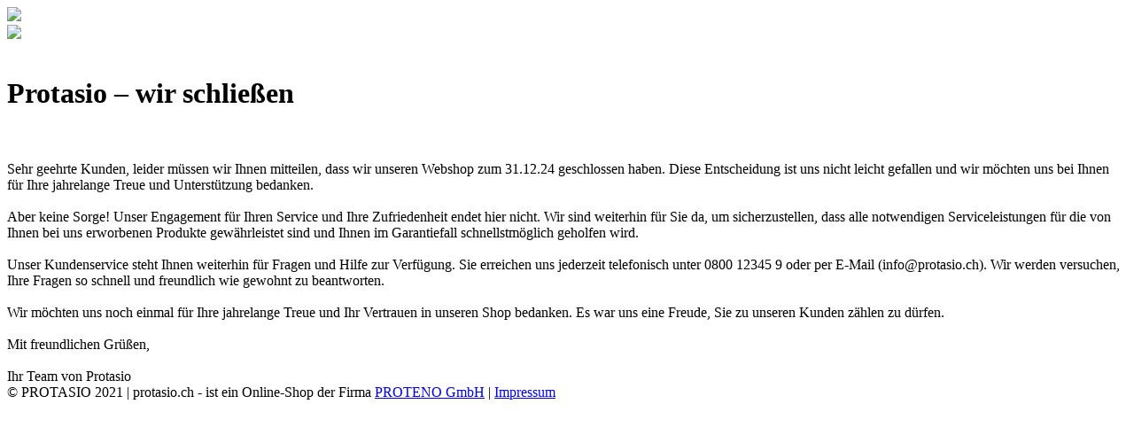

--- FILE ---
content_type: text/html
request_url: https://protasio.ch/therapiebedarf/therabaender-und-tubes/
body_size: 1471
content:
<!doctype html>
<html>
	<head>
		<meta charset="utf-8">
		<meta name="viewport" content="width=device-width, initial-scale=1.0">
		<title>PROTASIO</title>
		<link href="styleonepager.css" rel="stylesheet" type="text/css">
		<link rel="preconnect" href="https://fonts.gstatic.com">
		<link href="https://fonts.googleapis.com/css2?family=Open+Sans:ital,wght@0,400;0,700;1,400;1,700&display=swap" rel="stylesheet">
	</head>
	<body class="bild">
		<div id="seite">
			<div id="page-container">
				<div id="content-wrap">
					<div class="row">
						<div class="col-2 col-s-12 no-padding">
							<img src="./Bilder/physioheader.jpg" class="mobile" />
						</div>	
								
						<div class="col-4 col-s-12">
							<img src="./Bilder/logo.png" class="logo"/><br><br>
								
							<h1>Protasio – wir schließen</h1>
							<br>
							<br>
							<span>
								Sehr geehrte Kunden, leider müssen wir Ihnen mitteilen, dass wir unseren Webshop zum 31.12.24 geschlossen haben. Diese Entscheidung ist uns nicht leicht gefallen und wir möchten uns bei Ihnen für Ihre jahrelange Treue und Unterstützung bedanken.
							</span>
							<br>
							<br>
							<span>
								Aber keine Sorge! Unser Engagement für Ihren Service und Ihre Zufriedenheit endet hier nicht. Wir sind weiterhin für Sie da, um sicherzustellen, dass alle notwendigen Serviceleistungen für die von Ihnen bei uns erworbenen Produkte gewährleistet sind und Ihnen im Garantiefall schnellstmöglich geholfen wird.
							</span>
							<br>
							<br>
							<span>
								Unser Kundenservice steht Ihnen weiterhin für Fragen und Hilfe zur Verfügung. Sie erreichen uns jederzeit telefonisch unter 0800 12345 9 oder per E-Mail (<a href="/cdn-cgi/l/email-protection" class="__cf_email__" data-cfemail="670e090108271715081306140e0849040f">[email&#160;protected]</a>). Wir werden versuchen, Ihre Fragen so schnell und freundlich wie gewohnt zu beantworten.
							</span>
							<br>
							<br>
							<span>
								Wir möchten uns noch einmal für Ihre jahrelange Treue und Ihr Vertrauen in unseren Shop bedanken. Es war uns eine Freude, Sie zu unseren Kunden zählen zu dürfen.<br>
								<br>
								Mit freundlichen Grüßen,<br>
								<br>
								Ihr Team von Protasio
							</span>

						</div>	
									
						<div class="col-6 col-s-12">
						</div>
					</div>	

				</div>
			</div>		   
			
		</div>
			
	<footer>
		© PROTASIO 2021 | protasio.ch - ist ein Online-Shop der Firma <a href="https://proteno.de">PROTENO GmbH</a> | <a href="./impressum.html">Impressum</a>
	</footer>
	<script data-cfasync="false" src="/cdn-cgi/scripts/5c5dd728/cloudflare-static/email-decode.min.js"></script><script defer src="https://static.cloudflareinsights.com/beacon.min.js/vcd15cbe7772f49c399c6a5babf22c1241717689176015" integrity="sha512-ZpsOmlRQV6y907TI0dKBHq9Md29nnaEIPlkf84rnaERnq6zvWvPUqr2ft8M1aS28oN72PdrCzSjY4U6VaAw1EQ==" data-cf-beacon='{"version":"2024.11.0","token":"eb7129f58a8c4a48bc8b87136ee05663","r":1,"server_timing":{"name":{"cfCacheStatus":true,"cfEdge":true,"cfExtPri":true,"cfL4":true,"cfOrigin":true,"cfSpeedBrain":true},"location_startswith":null}}' crossorigin="anonymous"></script>
</body>
</html>


--- FILE ---
content_type: text/html
request_url: https://protasio.ch/therapiebedarf/therabaender-und-tubes/styleonepager.css
body_size: 905
content:
<!doctype html>
<html>
	<head>
		<meta charset="utf-8">
		<meta name="viewport" content="width=device-width, initial-scale=1.0">
		<title>PROTASIO</title>
		<link href="styleonepager.css" rel="stylesheet" type="text/css">
		<link rel="preconnect" href="https://fonts.gstatic.com">
		<link href="https://fonts.googleapis.com/css2?family=Open+Sans:ital,wght@0,400;0,700;1,400;1,700&display=swap" rel="stylesheet">
	</head>
	<body class="bild">
		<div id="seite">
			<div id="page-container">
				<div id="content-wrap">
					<div class="row">
						<div class="col-2 col-s-12 no-padding">
							<img src="./Bilder/physioheader.jpg" class="mobile" />
						</div>	
								
						<div class="col-4 col-s-12">
							<img src="./Bilder/logo.png" class="logo"/><br><br>
								
							<h1>Protasio – wir schließen</h1>
							<br>
							<br>
							<span>
								Sehr geehrte Kunden, leider müssen wir Ihnen mitteilen, dass wir unseren Webshop zum 31.12.24 geschlossen haben. Diese Entscheidung ist uns nicht leicht gefallen und wir möchten uns bei Ihnen für Ihre jahrelange Treue und Unterstützung bedanken.
							</span>
							<br>
							<br>
							<span>
								Aber keine Sorge! Unser Engagement für Ihren Service und Ihre Zufriedenheit endet hier nicht. Wir sind weiterhin für Sie da, um sicherzustellen, dass alle notwendigen Serviceleistungen für die von Ihnen bei uns erworbenen Produkte gewährleistet sind und Ihnen im Garantiefall schnellstmöglich geholfen wird.
							</span>
							<br>
							<br>
							<span>
								Unser Kundenservice steht Ihnen weiterhin für Fragen und Hilfe zur Verfügung. Sie erreichen uns jederzeit telefonisch unter 0800 12345 9 oder per E-Mail (<a href="/cdn-cgi/l/email-protection" class="__cf_email__" data-cfemail="fe97909891be8e8c918a9f8d9791d09d96">[email&#160;protected]</a>). Wir werden versuchen, Ihre Fragen so schnell und freundlich wie gewohnt zu beantworten.
							</span>
							<br>
							<br>
							<span>
								Wir möchten uns noch einmal für Ihre jahrelange Treue und Ihr Vertrauen in unseren Shop bedanken. Es war uns eine Freude, Sie zu unseren Kunden zählen zu dürfen.<br>
								<br>
								Mit freundlichen Grüßen,<br>
								<br>
								Ihr Team von Protasio
							</span>

						</div>	
									
						<div class="col-6 col-s-12">
						</div>
					</div>	

				</div>
			</div>		   
			
		</div>
			
	<footer>
		© PROTASIO 2021 | protasio.ch - ist ein Online-Shop der Firma <a href="https://proteno.de">PROTENO GmbH</a> | <a href="./impressum.html">Impressum</a>
	</footer>
	<script data-cfasync="false" src="/cdn-cgi/scripts/5c5dd728/cloudflare-static/email-decode.min.js"></script></body>
</html>
